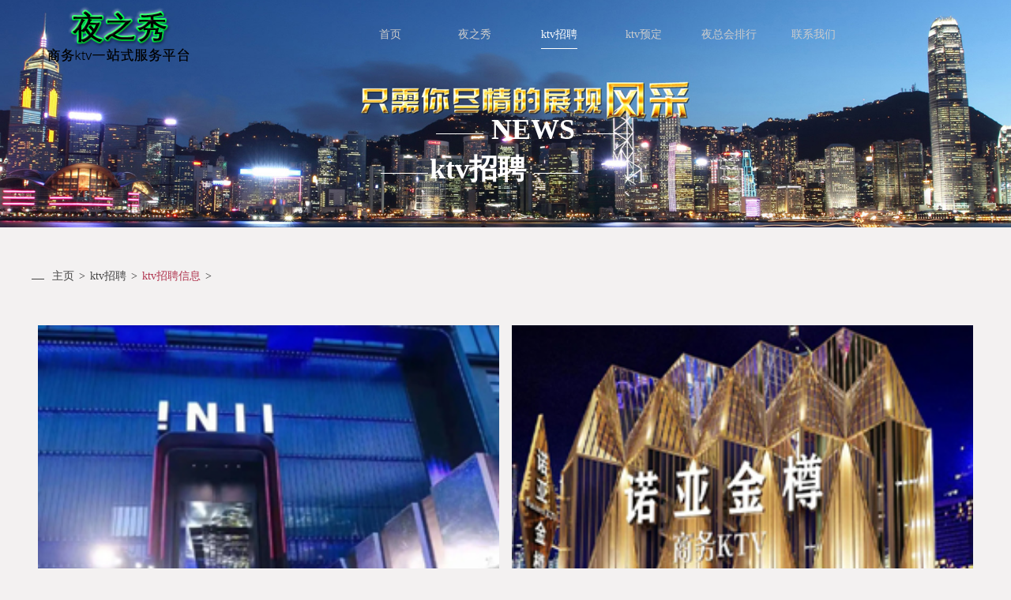

--- FILE ---
content_type: text/html
request_url: https://www.ktv68.com/qg/list_20_47.html
body_size: 3944
content:
<!DOCTYPE html>
<html lang="en">
<head>
<meta charset="utf-8">
<title>ktv招聘  /  ktv招聘信息_夜场招聘-ktv招聘-夜总会招聘-ktv在线订房网</title>
<meta name="keywords" content="夜场招聘,ktv招聘,夜店招聘,夜总会招聘,酒吧招聘" />
<meta name="description" content="上海夜场招聘，北京夜场招聘，重庆夜场招聘，天津夜场招聘，浙江夜场招聘，江西夜场招聘，江苏夜场招聘，福建夜场招聘，四川夜场招聘，河北夜场招聘，陕西夜场招聘，山西夜场招聘，吉林夜场招聘，安徽夜场招聘，湖南夜场招聘，湖北夜场招聘，广东夜场招聘，海南夜场招聘，贵州夜场招聘，云南夜场招聘" />
<meta http-equiv="X-UA-Compatible" content="IE=edge,Chrome=1" />
<meta name="viewport" content="width=device-width, initial-scale=1.0, maximum-scale=1.0, user-scalable=no">
<link href="/skin/css/bootstrap.min.css" rel="stylesheet">
<link href="/skin/css/swiper-3.3.1.min.css" rel="stylesheet" />
<link href="/skin/css/animate.css" rel="stylesheet">
<link href="/skin/css/style.css" rel="stylesheet">
<!--[if lt IE 9]>
    <script src="/skin/js/html5shiv.min.js"></script>
    <script src="/skin/js/respond.min.js"></script>
    <![endif]-->
<script src="/skin/js/jquery-1.11.3.js" type="text/javascript"></script>
<script src="/skin/js/jquery.superslide.2.1.1.js" type="text/javascript"></script>
<script src="/skin/js/swiper-3.3.1.jquery.min.js" type="text/javascript"></script>
<script src="/skin/js/bootstrap.min.js" type="text/javascript"></script>
<script src="/skin/js/wow.min.js" type="text/javascript"></script>
<script src="/skin/js/funtion.js" type="text/javascript"></script>
<script type="text/javascript" src="/skin/js/share.js"></script>
</head>
<body data-spy="scroll" data-target="#myScrollspy" data-offset="20">
<div id="wrap_index">
<!-- 侧边导航 -->


<div class="left_nav page-prev visible-sm visible-xs">
  <h1 class="class-top">快速导航<span class="class-close">×</span></h1>
  <div class="class-m">
    <ul class="nnav">
      <li><a href="/" class="ce">首页</a></li>
      <li class="menu_head">
        <dl class="ericon">
          
        </dl>
        <a href="/yzx/" class="ce">夜之秀</a>
        <ul class="menu_body">
          
        </ul>
      </li><li class="menu_head">
        <dl class="ericon">
          <span class="icon1">-</span><span class="icon2">+</span>
        </dl>
        <a href="/ktv/" class="ce">ktv招聘</a>
        <ul class="menu_body">
          
          <li><a href="/qg/" class="er">ktv招聘信息</a></li>
          
          <li><a href="/jb/" class="er">夜场招聘模特</a></li>
          
        </ul>
      </li><li class="menu_head">
        <dl class="ericon">
          <span class="icon1">-</span><span class="icon2">+</span>
        </dl>
        <a href="/yd/" class="ce">ktv预定</a>
        <ul class="menu_body">
          
          <li><a href="/zj/" class="er">浙江ktv预定</a></li>
          
          <li><a href="/sh/" class="er">上海ktv预定</a></li>
          
          <li><a href="/bj/" class="er">北京ktv预定</a></li>
          
          <li><a href="/cq/" class="er">重庆ktv预定</a></li>
          
        </ul>
      </li><li class="menu_head">
        <dl class="ericon">
          
        </dl>
        <a href="/ph/" class="ce">夜总会排行</a>
        <ul class="menu_body">
          
        </ul>
      </li><li class="menu_head">
        <dl class="ericon">
          
        </dl>
        <a href="/lx/" class="ce">联系我们</a>
        <ul class="menu_body">
          
        </ul>
      </li>
    </ul>
  </div>
</div>
<div class="opacity2"></div>

<!-- pc首页头部 -->
<div id="header" class="head pa hidden-xs hidden-sm">
  <div class="container">
    <div class="logo col-md-4 col-sm-4 col-xs-4"> <a href="/" rel="nofollow"><img src="/skin/images/logo.png" alt="夜场ktv招聘"></a> </div>
    <div class="nav navbar-nav nav_box col-md-8 col-sm-8 col-xs-8">
      <div class='yiji col-md-2 col-sm-2 col-xs-2'><a href="/"><span>首页</span></a></div>
      
      <div class="yiji col-md-2 col-sm-2 col-xs-2"><a href="/yzx/"><span>夜之秀</span></a></div>
      <div class='yiji col-md-2 col-sm-2 col-xs-2 current'><a href='/ktv/'><span>ktv招聘</span></a></div>
      <div class="yiji col-md-2 col-sm-2 col-xs-2"><a href="/yd/"><span>ktv预定</span></a></div>
      
      <div class="yiji col-md-2 col-sm-2 col-xs-2"><a href="/ph/"><span>夜总会排行</span></a></div>
      
      <div class="yiji col-md-2 col-sm-2 col-xs-2"><a href="/lx/"><span>联系我们</span></a></div>
       </div>
  </div>
</div>
<!-- 手机头部 -->
<div id="molheader" class="visible-sm visible-xs"> <img src="/skin/images/logo.png" alt="夜场招聘" class="logomol">
  <div class="mol_navbutton"><img src="/skin/images/menu.png" alt="ktv招聘"></div>
</div>
 
<!-- pcbanner -->
<div id="banner_ny"><img src="/skin/images/banner.jpg" alt="ktv招聘"/>
  <p class="pos_title"><span><span>NEWS</span></br>
    ktv招聘</p>
</div>
<div id="main_ny">
  <div class="container">
    <div class="address"><a href='http://www.ktv68.com/'>主页</a> > <a href='/ktv/'>ktv招聘</a> > <a href='/qg/'>ktv招聘信息</a> > </div>
    <div class="lists">
      <ul class="newlist">
        <li class="col-md-6 col-sm-6 col-xs-6">
          <div class="nimg"><a href="/qg/65.html"><img src="/uploads/220623/1-2206231P64YG.jpg" alt="夜场ktv招聘"></a></div>
          <div class="newtext">
            <dd><a href="/qg/65.html">温州ktv招聘，超真实商务KTV招聘在线模特现薪诚</a><span>发表于: 2022-06-23</span></dd>
            <dt> 随着国际贸易渠道的下沉，做外贸再也不是寻常人无法企及的营销方式了，也正是在样的条件影响下，营销型网站基本上都被赋予了外贸功能，而外贸营销... </dt>
            <a href="/qg/65.html" class="more">more></a> </div>
        </li><li class="col-md-6 col-sm-6 col-xs-6">
          <div class="nimg"><a href="/qg/63.html"><img src="/uploads/220623/1-2206231P934A5.jpg" alt="夜场ktv招聘"></a></div>
          <div class="newtext">
            <dd><a href="/qg/63.html">杭州市夜场招聘-开始重视赚多夜总会全职轻松</a><span>发表于: 2022-06-23</span></dd>
            <dt> 建设网站就要购买域名，而对很多投资人来说，对于自己将要建设的网站该使用怎样的域名概念很模糊，更何况会有一些利欲熏心的域名供应商会蛊惑投资... </dt>
            <a href="/qg/63.html" class="more">more></a> </div>
        </li><li class="col-md-6 col-sm-6 col-xs-6">
          <div class="nimg"><a href="/qg/84.html"><img src="/uploads/220623/1-220623163403248.jpg" alt="夜场ktv招聘"></a></div>
          <div class="newtext">
            <dd><a href="/qg/84.html">金华夜场招聘女生意好报路费-想方设法引进人才</a><span>发表于: 2022-06-23</span></dd>
            <dt> 金华高端KTV夜场招聘-人性化管理上班轻松，金华口碑好的夜场招聘金华哪家生意好夜场招聘服务员金华夜场招聘服务员 金华夜场招聘服务员-新开，金华夜... </dt>
            <a href="/qg/84.html" class="more">more></a> </div>
        </li><li class="col-md-6 col-sm-6 col-xs-6">
          <div class="nimg"><a href="/qg/83.html"><img src="/uploads/220623/1-220623163403248.jpg" alt="夜场ktv招聘"></a></div>
          <div class="newtext">
            <dd><a href="/qg/83.html">金华夜场招聘女生意好报路费-想方设法引进人才</a><span>发表于: 2022-06-23</span></dd>
            <dt> 金华高端KTV夜场招聘-人性化管理上班轻松，金华口碑好的夜场招聘金华哪家生意好夜场招聘服务员金华夜场招聘服务员 金华夜场招聘服务员-新开，金华夜... </dt>
            <a href="/qg/83.html" class="more">more></a> </div>
        </li><li class="col-md-6 col-sm-6 col-xs-6">
          <div class="nimg"><a href="/qg/82.html"><img src="/uploads/220623/1-220623160Z4V7.jpg" alt="夜场ktv招聘"></a></div>
          <div class="newtext">
            <dd><a href="/qg/82.html">杭州夜场招，聘开始重视赚多夜总会全职轻松</a><span>发表于: 2022-06-23</span></dd>
            <dt> 杭州夜场招聘日结-夜总会直招无订房寻找有梦想的你 微信:jxktv58 ，杭州有名气的夜场招聘杭州纯绿色夜场招聘杭州夜场招聘服务员 1：杭州商务薪资待遇：... </dt>
            <a href="/qg/82.html" class="more">more></a> </div>
        </li><li class="col-md-6 col-sm-6 col-xs-6">
          <div class="nimg"><a href="/qg/77.html"><img src="/uploads/220623/1-220623135313553.jpg" alt="夜场ktv招聘"></a></div>
          <div class="newtext">
            <dd><a href="/qg/77.html">温州ktv招聘</a><span>发表于: 2022-06-23</span></dd>
            <dt> 温州ktv招聘，给你一个最好的生活 勤奋是你生命的密码，能译出你一部壮丽的史诗。含泪播种的人一定能含笑收获。 任何的限制，都是从自己的内心开始... </dt>
            <a href="/qg/77.html" class="more">more></a> </div>
        </li>
      </ul>
      <div class="pagination-wrapper">
        <div class="pagination"> <li><a href='/qg/'>首页</a></li>
<li><a href='list_20_46.html'>上一页</a></li>
<li><a href='list_20_46.html'>46</a></li>
<li class="thisclass"><a href='list_20_47.html'>47</a></li>
<li><a href='list_20_47.html'>末页</a></li>
 </div>
      </div>
    </div>
  </div>
</div>
<div id="footer" class="hidden-xs">
  <div class="container">
    <div class="foot_top">
      <div class="foot_nav col-md-9 col-sm-9 col-xs-9"> <div class="foot_navtitle col-md-3 col-sm-3 col-xs-3">
          <p href="/yzx/">夜之秀</p>
           </div><div class="foot_navtitle col-md-3 col-sm-3 col-xs-3">
          <p href="/ktv/">ktv招聘</p>
           <a href="/qg/">ktv招聘信息</a>  <a href="/jb/">夜场招聘模特</a>  </div><div class="foot_navtitle col-md-3 col-sm-3 col-xs-3">
          <p href="/yd/">ktv预定</p>
           <a href="/zj/">浙江ktv预定</a>  <a href="/sh/">上海ktv预定</a>  <a href="/bj/">北京ktv预定</a>  <a href="/cq/">重庆ktv预定</a>  </div>
        <div class="foot_navtitle col-md-3 col-sm-3 col-xs-3">
          <p href="">电话</p>
          <div class="f_cont"> <span>152-5790-3130</span> 8：30-17：30 (节假日除外) <i>Add.</i> 浙江省杭州市 </div>
        </div>
      </div>
      <div class="foot_ewm col-md-3 col-sm-3 col-xs-3">
        <div class="f_ewm col-md-6 col-sm-6 col-xs-6"><img src="/skin/images/weixin.png" alt="ktv招聘">客服</div>
      </div>
    </div>
  </div>
  <div class="link">
    <div class="container"><span>友情链接：</span> <a href="https://www.ktv68.com/sitemap.xml" target="_blank">XML地图</a> <a href="https://www.ezuhe.com/" target="_blank">天津ktv招聘</a> <a href="https://www.ktv13.com/" target="_blank">ktv招聘模特</a> <a href="https://www.kruded.com/" target="_blank">浙江夜场招聘</a> <a href="https://www.ktv36.com/" target="_blank">金华ktv招聘</a> <a href="https://www.ktv09.com/" target="_blank">高端夜总会招聘</a></div>
  </div>
  <div class="copy tc">Copyright &copy; 夜之秀夜场招聘信息网 版权所有  备案号：豫ICP备cycm58号</br>
  </div>
</div>
<div class="mol_foot visible-xs">夜场招聘-ktv招聘-夜总会招聘-ktv在线订房网
  <div class="back-top">TOP</div>
</div>
<div class="mol_botnav pf col-xs-12 visible-xs"> <a href="javarscript:;" class="navbtn"><i><img src="/skin/images/mnav1.png" alt="夜场招聘"></i>导航</a> <a href="tel:152-5790-3130"><i><img src="/skin/images/mnav2.png" alt="夜场ktv招聘"></i>电话</a> <a href="sms:15257903130"><i><img src="/skin/images/mnav3.png" alt="KTV预定"></i>短信</a> <a href="http://wpa.qq.com/msgrd?v=3&uin=664506738&site=qq&menu=yes"><i><img src="/skin/images/mnav4.png" alt="夜场招聘信息"></i>咨询</a> <a href="http://map.baidu.com/"><i><img src="/skin/images/mnav5.png" alt="酒吧招聘"></i>地图</a> <a href="/" id="share_btn"><i><img src="/skin/images/mnav6.png" alt="夜之秀商务ktv一站式服务平台"></i>主页</a> </div>
</div>
<head><meta name="baidu-site-verification" content="code-eeDTMfMKho" /></head>
<script>
(function(){
    var bp = document.createElement('script');
    var curProtocol = window.location.protocol.split(':')[0];
    if (curProtocol === 'https') {
        bp.src = 'https://zz.bdstatic.com/linksubmit/push.js';        
    }
    else {
        bp.src = 'http://push.zhanzhang.baidu.com/push.js';
    }
    var s = document.getElementsByTagName("script")[0];
    s.parentNode.insertBefore(bp, s);
})();
</script>
<script>
var _hmt = _hmt || [];
(function() {
  var hm = document.createElement("script");
  hm.src = "https://hm.baidu.com/hm.js?fc4d680321fa3ba3dd99f016062adc93";
  var s = document.getElementsByTagName("script")[0]; 
  s.parentNode.insertBefore(hm, s);
})();
</script>
</body>
</html>

--- FILE ---
content_type: text/css
request_url: https://www.ktv68.com/skin/css/style.css
body_size: 7834
content:
/* 格展网络（91084.com）做专业的网站模板、网站建设平台 */
body {
	font-family: "微软雅黑"!important;
	font: 14px Microsoft YaHei!important;
	line-height: 24px;
	background: #f3f1f1;
}
body, div, p, span, ul, li, dl, dd, h1, h2, h3, a, input, img {
	margin: 0;
	padding: 0;
}
li, ol {
	list-style: none;
}
a, input, img, textarea {
	border: none;
	outline: none;
}
i, em {
	font-style: normal;
}
.fl {
	float: left;
}
.fr {
	float: right;
}
.tc {
	text-align: center;
}
.tr {
	text-align: right;
}
.tl {
	text-align: left;
}
.db {
	display: block;
}
.ma {
	margin: 0 auto;
}
.pr {
	position: relative;
}
.pa {
	position: absolute;
}
.pf {
	position: fixed;
}
.transition {
	-webkit-transition: all 0.3s ease-out;
	-moz-transition: all 0.3s ease-out;
	-o-transition: all 0.3s ease-out;
	transition: all 0.3s ease-out;
}
a {
	text-decoration: none;
	color: #333333;
}
a:focus {
	text-decoration: none;
}
a:hover, a:focus {
	text-decoration: none!important;
}
.hide {
	display: none
}
.show {
	display: block
}
.modal a {
	outline: none;
}
label {
	font-weight: normal;
	width: 100%;
}
a:focus, a:hover {
	color: #b0344e;
}
a:focus {
	outline: none;
	outline-offset: 0;
}
.container {
	margin: 0 auto;
	padding: 0!important;
}
/*@media (min-width: 1700px){
    #wrap_index .container,#footer .container{width: 100% !important;} 
    #wrap_index .ny_main .container{width: 80% !important;} 
    #wrap_index .ny_prolist .container{width: 94% !important;} 
    
}*/
#wrap_index {
	overflow: hidden;
	position: relative;
}
/*头部*/
#header {
	width: 100%;
	height: 88px;
	top: 0;
	z-index: 4;
}
#header .logo {
	height: 100%;
}
#header .nav_box {
	height: 100%;
}
#header .nav_box .yiji {
	padding: 0 10px;
	height: 100%;
	text-align: center;
	position: relative;
}
#header .nav_box .yiji a {
	color: #ccc;
	display: block;
	line-height: 88px;
	font-size: 14px;
	height: 88px;
	overflow: hidden;
}
#header .nav_box .yiji:hover a, #header .nav_box .yiji.current a {
	color: #fff;
}
#header .nav_box .yiji:hover a span, #header .nav_box .yiji.current a span {
	border-bottom: 1px solid #fff;
	padding-bottom: 10px;
}
/*手机头部*/
#molheader {
	display: none;
	text-align: center;
	width: 100%;
	height: 90px;
	position: absolute;
	top: 0;
	left: 0;
	z-index: 32;
}
#molheader .mol_navbutton {
	position: absolute;
	top: 20px;
	right: 0;
	width: 74px;
	height: 40px;
}
#molheader .mol_navbutton img {
	width: 32%;
}
/*首页banner*/
#banner {
	width: 100%;
	height: auto;
	overflow: hidden;
	position: relative;
}
#banner .carousel-indicators {
	bottom: 46%;
	left: 92%;
	width: 4%;
	margin-left: 0;
	text-align: right;
}
#banner .carousel-indicators li {
	transition: 400ms;
	border: none;
	margin: 10px 0;
	width: 100%;
	height: 10px;
	background: none;
}
#banner .carousel-indicators li span {
	display: inline-block;
	width: 10px;
	height: 10px;
	border-radius: 50%;
	background: #fff;
}
#banner .carousel-indicators li.active span {
	display: inline-block;
	width: 40px;
	height: 2px;
	margin-bottom: 4px;
	border-radius: 0;
	background: #b0344e;
	transition: 400ms;
}
/*手机banner*/
#molbanner {
	position: relative;
	width: 100%;
	height: 320px;
	overflow: hidden;
	display: none;
}
.swiper-banner {
	position: relative;
	z-index: 1;
	width: 100%;
	height: 100%;
	overflow: hidden;
}
.swiper-banner .banner-img li {
	overflow: hidden;
}
.swiper-banner .banner-img li .pic {
	text-align: center;
	width: 100%;
	height: 100%;
	display: block;
}
.swiper-banner .banner-img li img {
	vertical-align: top;
	height: 320px;
	position: absolute;
	left: 50%;
	transform: translateX(-50%);
}
.swiper-banner .swiper-dote {
	width: 3%;
	text-align: right;
	position: absolute;
	right: 2%;
	bottom: 44%;
	z-index: 33;
}
.swiper-banner .swiper-dote ul li.swiper-pagination-bullet {
	transition: 400ms;
	border: none;
	width: 8px;
	height: 8px;
	position: relative;
	opacity: 1;
	background: #fff;
}
.swiper-banner .swiper-dote ul li.swiper-pagination-bullet-active {
	width: 100%;
	height: 2px;
	background: #b0344e;
	transition: 400ms;
}
#main {
	width: 100%;
	height: auto;
}
/*关于我们*/
#main .aboutbox {
	width: 100%;
	height: auto;
}
.aboutbox .about_text {
	padding: 38px;
	background: #fff;
	position: relative;
	top: -133px;
	z-index: 30;
}
.aboutbox .about_text:before, .ny_pic:before {
	content: "";
	width: 10px;
	height: 40px;
	background: #333333;
	position: absolute;
	top: 0;
	left: 0;
	z-index: 88;
}
.ab_title {
	width: 100%;
	height: 106px;
	padding-top: 24px;
	font-size: 16px;
	color: #333;
	text-align: center;
	line-height: 32px;
}
.ab_title a {
	color: #333;
}
.ab_title span {
	font-size: 36px;
	height: 50px;
	line-height: 50px;
	font-weight: bold;
	position: relative;
	padding: 0 70px;
}
.ab_title span:before {
	content: "";
	width: 60px;
	height: 1px;
	background: #333;
	position: absolute;
	left: 0;
	bottom: 14px;
}
.ab_title span:after {
	content: "";
	width: 60px;
	height: 1px;
	background: #333;
	position: absolute;
	right: 0;
	bottom: 14px;
}
.about_dec {
	width: 100%;
	height: 480px;
	padding: 15px 0;
	line-height: 24px;
	overflow: hidden;
}
.about_text .ewb_box {
	padding: 0;
	border-left: 1px solid #333;
	float: right;
}
.about_text .ewb_box p {
	width: 30%;
	line-height: 24px;
	float: left;
	font-size: 12px;
	padding-left: 10px;
	writing-mode: vertical-lr;/* writing-mode: tb-lr;*/
}
.about_text .ewb_box img {
	width: 60%;
	height: auto;
	float: right;
}
.about_text .more {
	height: 24px;
	line-height: 24px;
	font-size: 16px;
	color: #b0344e;
	position: absolute;
	bottom: 30px;
}
.about_text .more:hover {
	border-bottom: 1px solid #b0344e;
}
.about_imgs {
	width: 54%;
	padding: 27px;
	background: #fff;
	position: relative;
	margin-top: 15px;
}
.about_imgs:before {
	content: "";
	border: 11px solid transparent;
	border-right: 11px solid #fff;
	position: absolute;
	left: -22px;
	top: 48.5%;
}
.about_imgs .aimg {
	padding: 13px;
	overflow: hidden;
}
.about_imgs .aimg a {
	display: block;
	width: 100%;
	overflow: hidden;
}
.about_imgs .aimg a img {
	width: 100%;
	height: auto;
	transition: 1s transform;
}
.about_imgs .aimg a:hover img {
	transform: scale(1.1, 1.1);
	transition: 1s transform;
}
/*花艺欣赏*/
.probox {
	width: 100%;
	height: auto;
	overflow: hidden;
}
.picFocus {
	width: 100%;
	height: auto;
	overflow: hidden;
	position: relative;
	zoom: 1;
	padding: 0;
}
.picFocus .ab_title {
	position: absolute;
	top: 36px;
	left: 36px;
	z-index: 66;
	width: auto;
	min-width: 420px;
}
.picFocus .bd {
	padding: 0;
	height: 700px;
	overflow: hidden;
}
.picFocus .bd ul li {
	width: 100%;
	float: left;
}
.picFocus .bd ul li .pimg, .picFocus .bd ul li .pimg img {
	width: 100%;
}
.picFocus .hd {
	padding: 0;
	overflow: hidden;
	padding-top: 22px;
}
.picFocus .hd ul {
	width: 100%;
	overflow: hidden;
	zoom: 1;
}
.picFocus .hd ul li, .picFocus .hd ul .modil {
	padding: 0 2px;
	position: relative;
}
.picFocus .hd ul li:hover:before, .picFocus .hd ul li.on:before {
	content: "";
	width: 100%;
	height: 5px;
	background: #b0344e;
	position: absolute;
	left: 0;
	bottom: 0;
}
.picFocus .hd ul li .hd_div {
	overflow: hidden;
	cursor: pointer;
}
.picFocus .hd ul li .hd_div img {
	width: 100%;
}
.picFocus .hd ul .title_p {
	padding: 0;
	height: 229px;
	background: #b0344e url(../images/flower.png) right bottom no-repeat;
}
.seemore {
	width: 260px;
	height: 42px;
	border-radius: 4px;
	background: #333;
	color: #fff;
	margin: 70px auto;
	text-align: center;
	line-height: 42px;
	transition: 400ms;
}
.seemore a {
	color: #fff;
	display: block;
	width: 100%;
}
.seemore:hover {
	background: #b0344e;
	transition: 400ms;
}
/*师资力量*/
.teachbox .teachlist {
	width: 100%;
	height: auto;
	overflow: hidden;
	top: 0;
	left: 0;
}
.teachbox .teachlist .ab_title {
	padding: 72px 0 40px 0;
	height: auto;
}
.teachlist .ab_title a {
	color: #fff;
}
.teachlist .ab_title span:before, .teachlist .ab_title span:after {
	background: #fff;
}
.carousel-inner .item .teach_li {
	padding: 80px 40px 40px 40px;
}
.teach_li .timg, .teach_li .timg img {
	width: 100%;
	transition: 1s transform;
	overflow: hidden;
}
.teach_li .timg img:hover {
	transform: scale(1.1, 1.1);
	transition: 1s transform;
}
.teach_li .tea_text {
	background: #fff;
	padding: 5% 8%;
}
.teach_li .tea_text p {
	font-size: 36px;
	line-height: 1.5;
	text-transform: uppercase;
	color: #333;
}
.teach_li .tea_text p span {
	display: block;
	font-size: 16px;
}
.teach_li .tea_text .tdec {
	width: 100%;
	height: 250px;
	padding-top: 30px;
	line-height: 1.5;
	overflow: hidden;
}
.teach_li .tea_text .more {
	font-size: 16px;
	color: #b0344e;
}
.teach_li .tea_text .more:hover, .newbox .newlist .news .newtext .more:hover {
	border-bottom: 1px solid #b0344e;
}
.carousel-inner .item .teach_li:nth-child(2) {
	padding: 20px 40px;
}
.teachlist .carousel-indicators {
	bottom: 0;
	width: 100%;
	margin-left: -50%;
	text-align: center;
}
.teachlist .carousel-indicators li {
	border: none;
	margin: 0 6px;
	width: 60px;
	height: 2px;
	background: #fff;
	display: inline-block;
}
.teachlist .carousel-indicators li.active {
	background: #bb0408;
}
/*花艺资讯*/
.newbox, .newbox .newlist {
	height: auto;
	overflow: hidden;
}
.newbox .ab_title {
	padding-top: 70px;
	height: 152px;
}
.newbox .newlist {
	padding-top: 56px;
}
.newbox .newlist .news {
	padding: 0 22px;
}
.newbox .newlist .news .newimg img {
	width: 100%;
}
.newbox .newlist .news .newtext {
	width: 90%;
	margin: 0 auto;
	background: #fff;
	position: relative;
	z-index: 4;
	top: -40px;
	padding: 30px;
}
.newbox .newlist .news .newtext .n_title {
	font-size: 16px;
	font-weight: bold;
	height: 84px;
	line-height: 28px;
	overflow: hidden;
}
.newbox .newlist .news .newtext .n_title span {
	display: block;
	font-size: 12px;
	color: #999;
	font-weight: normal;
}
.newbox .newlist .news .newtext .newdec {
	line-height: 1.5;
	height: 120px;
	overflow: hidden;
	margin: 30px 0;
}
.newbox .newlist .news .newtext .more {
	font-size: 16px;
	color: #b0344e;
}
.newbox .seemore {
	margin: 50px auto;
}
/*页脚*/
#footer {
	background: #313131;
	color: #fff;
	padding-top: 60px;
}
.foot_top {
	padding: 0;
	height: auto;
	overflow: hidden;
	margin-bottom: 14px;
}
.foot_top .foot_nav {
	padding: 0;
}
.foot_top .foot_nav .foot_navtitle {
	padding-left: 0;
	padding-right: 30px;
}
.foot_top .foot_nav .foot_navtitle p {
	font-size: 14px;
	font-weight: bolder;
	height: 30px;
	line-height: 30px;
	margin-bottom: 16px;
}
.foot_top .foot_nav .foot_navtitle a {
	display: block;
	font-size: 12px;
	color: #999;
	height: 24px;
	line-height: 24px;
}
.foot_top .foot_nav .foot_navtitle a:hover, #footer a:hover {
	color: #b0344e;
}
.foot_top .foot_nav .foot_navtitle .f_cont {
	font-size: 12px;
	color: #999;
	line-height: 24px;
}
.foot_top .foot_nav .foot_navtitle .f_cont span {
	font-size: 24px;
	font-weight: bolder;
	color: #f3f1f1;
}
.foot_top .foot_nav .foot_navtitle .f_cont i {
	color: #f3f1f1;
	display: block;
	padding-top: 14px;
}
.foot_ewm {
	padding: 0;
}
.foot_ewm .f_ewm {
	padding-left: 30px;
	padding-right: 0;
	padding-top: 40px;
	font-size: 12px;
	line-height: 30px;
	color: #ccc;
	text-align: center;
}
.foot_ewm .f_ewm img {
	width: 92%;
	padding: 4%;
	background: #fff;
}
#footer .link {
	width: 100%;
	height: 42px;
	line-height: 42px;
	border-top: 1px solid #434343;
	border-bottom: 1px solid #434343;
	font-size: 12px;
	color: #999;
}
#footer .link span {
	font-size: 14px;
	font-weight: bolder;
	color: #f3f1f1;
}
#footer .link a {
	margin: 0 6px;
}
#footer .copy {
	font-size: 12px;
	color: #999;
	line-height: 24px;
	padding: 20px 0;
}
#footer a {
	color: #999;
}
/*首页手机增加模块*/
.mol_probox {
	position: relative;
	width: 100%;
	height: 320px;
	overflow: hidden;
	display: none;
}
.swiper-pro {
	position: relative;
	z-index: 1;
	width: 100%;
	height: 100%;
	overflow: hidden;
}
.swiper-pro .pro-img li {
	overflow: hidden;
}
.swiper-pro .pro-img li .pic {
	text-align: center;
	width: 100%;
	height: 100%;
	display: block;
}
.swiper-pro .pro-img li img {
	vertical-align: top;
	height: 320px;
	position: absolute;
	left: 50%;
	transform: translateX(-50%);
}
.swiper-pro .swiper-dotepro {
	width: 3%;
	text-align: right;
	position: absolute;
	right: 2%;
	bottom: 44%;
	z-index: 33;
}
.swiper-pro .swiper-dotepro ul li.swiper-pagination-bullet {
	transition: 400ms;
	border: none;
	width: 8px;
	height: 8px;
	position: relative;
	opacity: 1;
	background: #e4e4ea;
	border: 1px solid #c2c2c2;
	display: block;
	margin: 6px 0;
}
.swiper-pro .swiper-dotepro ul li.swiper-pagination-bullet-active {
	background: #b0344e;
	border: 1px solid #952940;
	transition: 400ms;
}
.mol_teachbox {
	position: relative;
	width: 100%;
	height: auto;
	overflow: hidden;
	display: none;
}
.swiper-teach {
	position: relative;
	z-index: 1;
	width: 100%;
	height: 100%;
	overflow: hidden;
	padding-bottom: 20px;
}
.swiper-teach .teach-img li {
	overflow: hidden;
	background: #fff;
}
.swiper-teach .teach-img li .timg img {
	width: 100%;
}
.swiper-teach .teach-img li .tea_text {
	padding: 5% 9%;
}
.swiper-teach .teach-img li .tea_text p {
	font-size: 22px;
	line-height: 1.5;
	text-transform: uppercase;
	color: #333;
	font-weight: bold;
}
.swiper-teach .teach-img li .tea_text p span {
	display: block;
	font-size: 14px;
	font-weight: normal;
}
.swiper-teach .teach-img li .tea_text .tdec {
	width: 100%;
	height: 200px;
	padding-top: 16px;
	line-height: 1.5;
	color: #333;
	overflow: hidden;
}
.swiper-teach .teach-img li .tea_text .more {
	font-size: 16px;
	color: #b0344e;
	padding: 15px 0;
}
.swiper-teach .swiper-dotetea {
	width: 100%;
	text-align: center;
	position: absolute;
	left: 0;
	bottom: 0;
	z-index: 33;
}
.swiper-teach .swiper-dotetea .swiper-pagination-bullet {
	transition: 400ms;
	border: none;
	width: 10%;
	height: 2px;
	position: relative;
	opacity: 1;
	background: #fff;
	border-radius: 0;
}
.swiper-teach .swiper-dotetea .swiper-pagination-bullet-active {
	background: #bb0408;
	transition: 400ms;
}
/*手机底部*/
.mol_foot {
	padding: 8px 14px;
	background: #fff;
	font-size: 16px;
	color: #666;
	line-height: 1.5;
	position: relative;
	margin-bottom: 70px;
}
.mol_foot .back-top {
	width: 65px;
	height: 30px;
	line-height: 30px;
	text-align: center;
	position: absolute;
	top: 0;
	right: 10px;
	color: #b0344e;
	font-weight: bold;
	background: url(../images/top.png) right center no-repeat;
	animation: bounce-down 1.5s linear infinite;
}
@-webkit-keyframes bounce-down {
25% {
-webkit-transform: translateY(-2px);
}
50%, 100% {
-webkit-transform: translateY(0);
}
75% {
-webkit-transform: translateY(2px);
}
}
 @keyframes bounce-down {
25% {
transform: translateY(-2px);
}
50%, 100% {
transform: translateY(0);
}
75% {
transform: translateY(2px);
}
}
.mol_botnav {
	bottom: 0;
	left: 0;
	width: 100%;
	height: 70px;
	text-align: center;
	background: #282828;
	padding: 0;
	z-index: 99;
	padding-top: 8px;
}
.mol_botnav a {
	width: 16.6666%;
	height: 60px;
	color: #fff;
	float: left;
}
.mol_botnav a i {
	display: block;
	width: 24px;
	height: 24px;
	margin: 4px auto;
}
.mol_botnav a i img {
	width: 100%;
}
/*关于我们*/
#header_ny {
	width: 100%;
	height: 116px;
	position: relative;
}
#header_ny:before {
	content: "";
	width: 100%;
	height: 2px;
	background: #e7e7e7;
	position: absolute;
	top: 77px;
	left: 0;
}
#header_ny .nav {
	height: 77px;
	padding: 0;
	padding-top: 17px;
}
.head_ny .yiji {
	position: relative;
}
.head_ny .yiji .one {
	color: #666;
	display: block;
	height: 60px;
	line-height: 60px;
	text-align: center;
	overflow: hidden;
}
.head_ny .yiji:hover .one, .head_ny .yiji.in .one {
	font-weight: bold;
	color: #333;
}
.head_ny .yiji .libox {
	display: none;
	text-align: center;
	width: 540px;
	height: 40px;
	position: absolute;
	left: 50%;
	transform: translateX(-50%);
	top: 60px;
	z-index: 6;
}
.head_ny .yiji .libox a {
	display: inline-block;
	width: auto;
	color: #666;
	font-size: 12px;
	line-height: 39px;
	height: 39px;
	margin: 0 5px;
}
.head_ny .yiji .libox a:hover {
	color: #b0344e;
	border-bottom: 1px solid #b0344e;
}
.head_ny .yiji.in .libox {
	display: block;
}
#banner_ny {
	position: relative;
}
#banner_ny img {
	width: 100%;
	height: inherit;
}
#banner_ny .pos_title {
	width: 100%;
	height: 106px;
	padding-top: 24px;
	font-size: 16px;
	color: #fff;
	text-align: center;
	line-height: 32px;
	position: absolute;
	top: 40%;
}
#banner_ny .pos_title span {
	font-size: 36px;
	height: 50px;
	line-height: 50px;
	font-weight: bold;
	position: relative;
	padding: 0 70px;
}
#banner_ny .pos_title span:before {
	content: "";
	width: 60px;
	height: 1px;
	background: #fff;
	position: absolute;
	left: 0;
	bottom: 14px;
}
#banner_ny .pos_title span:after {
	content: "";
	width: 60px;
	height: 1px;
	background: #fff;
	position: absolute;
	right: 0;
	bottom: 14px;
}
#main_ny {
	width: 100%;
	height: auto;
	padding-bottom: 40px;
}
.address {
	position: relative;
	height: 124px;
	padding: 50px 0 50px 24px;
	line-height: 24px;
}
.address:before {
	content: "";
	width: 16px;
	height: 1px;
	background: #434343;
	position: absolute;
	bottom: 58px;
	left: 0;
}
.address a {
	color: #434343;
	margin: 0 2px;
}
.address a:hover, .address a:last-child {
	color: #b0344e;
}
/*new*/
.lists, .lists ul {
	width: 100%;
	height: auto;
	overflow: hidden;
}
.lists ul.newlist li {
	padding: 0 8px 64px 8px;
}
.lists ul.newlist li .nimg {
	width: 100%;
	height: auto;
	overflow: hidden;
}
.lists ul.newlist li .nimg img {
	width: 100%;
}
.lists ul.newlist li .newtext {
	padding: 3%;
	background: #fff;
}
.lists ul.newlist li .newtext dd {
	border-bottom: 1px dashed #bfbfbf;
	padding-bottom: 4px;
}
.lists ul.newlist li .newtext dd a {
	display: block;
	width: 100%;
	height: 30px;
	line-height: 30px;
	font-size: 16px;
	font-weight: bold;
	overflow: hidden;
}
.lists ul.newlist li .newtext dd span {
	font-size: 12px;
	color: #999;
	padding: 4px 0;
	display: block;
}
.lists ul.newlist li .newtext dt {
	width: 100%;
	height: 48px;
	line-height: 24px;
	font-weight: normal;
	margin: 16px 0;
	overflow: hidden;
}
.lists ul.newlist li .newtext .more {
	font-size: 16px;
	color: #b0344e;
}
.page {
	width: 100%;
	height: 40px;
}
.page a {
	display: inline-block;
	width: 138px;
	height: 38px;
	line-height: 38px;
	border: 1px solid #bfbfbf;
	color: #333;
	margin: 0 8px;
}
.page a.prev {
	padding-left: 10px;
	background: url(../images/prev.png) 34px 15px no-repeat;
}
.page a.next {
	padding-right: 10px;
	background: url(../images/next.png) 94px 15px no-repeat;
}
.page a:hover {
	background-color: #fff;
}
/*newdet*/
#main_ny .art_title {
	width: 100%;
	height: auto;
	overflow: hidden;
	border-bottom: 1px dashed #bfbfbf;
	font-size: 24px;
	line-height: 1.5;
	padding-bottom: 10px;
}
#main_ny .art_title span {
	display: block;
	font-size: 12px;
	color: #999;
}
.chose_art {
	width: 100%;
	height: 48px;
	line-height: 24px;
	padding-top: 24px;
	border-top: 1px dashed #bfbfbf;
}
.chose_art a {
	display: block;
	height: 24px;
	overflow: hidden;
}
.chose_art a.prev {
	padding-left: 20px;
	background: url(../images/p.png)left center no-repeat;
}
.chose_art a.next {
	padding-right: 20px;
	background: url(../images/n.png)right center no-repeat;
	text-align: right;
}
/*pro*/
#posnav_ny .carousel-inner {
	overflow: unset;
}
#posnav_ny .carousel {
	z-index: 9;
}
#posnav_ny .item {
	padding: 0 52px;/*overflow: hidden;*/
}
#posnav_ny .item .city {
	padding: 0 5px;
	position: relative;
}
#posnav_ny .item .city .ernav {
	display: none;
	width: 100%;
	height: auto;
	overflow: hidden;
	position: absolute;
	padding: 0 6px;
	left: 0;
	z-index: 8;
}
#posnav_ny .item .city .ernav a {
	width: 100%;
	border: none;
	background: #f3f1f1;
}
#posnav_ny .item .city .ernav a:hover {
	border: none;
	background: #b0344e;
	color: #fff;
}
#posnav_ny .item .city a {
	display: block;
	width: 99%;
	height: 38px;
	line-height: 38px;
	border: 1px solid #d2d2d2;
	text-align: center;
	color: #333;
}
#posnav_ny .item .city a:hover, #posnav_ny .item .city.on a {
	border: 1px solid #901e36;
	color: #fff;
	background: #b0344e;
}
#posnav_ny .s-prev, #posnav_ny .s-next {
	width: 38px;
	height: 38px;
	display: block;
	border: 1px solid #d2d2d2;
	top: 0;
	font-size: 30px;
	font-family: "幼圆";
	background: none;
	color: #333;
}
#posnav_ny .s-prev {
	left: 0;
}
#posnav_ny .s-next {
	right: 0;
}
.lists ul.prolist li {
	width: 100%;
	height: auto;
	overflow: hidden;
	margin: 50px 0;
	background: #fff;
	position: relative;
}
.lists ul.prolist li .pimg {
	padding: 0;
	overflow: hidden;
	text-align: center;
}
.lists ul.prolist li .pimg img {
	width: 100%;
}
.lists ul.prolist li .protext {
	padding: 20px 30px;
}
.lists ul.prolist li .protext dd a {
	display: block;
	font-size: 36px;
	width: 100%;
	height: 45px;
	line-height: 40px;
	overflow: hidden;
	margin: 10px 0;
}
.lists ul.prolist li .protext dd span {
	font-size: 16px;
}
.lists ul.prolist li .protext dt {
	line-height: 1.5;
	width: 100%;
	height: 84px;
	font-size: 14px;
	font-weight: normal;
	margin: 40px 0;
	overflow: hidden;
}
.lists ul.prolist li .more {
	font-size: 16px;
	color: #b0344e;
	position: absolute;
	right: 30px;
	bottom: 20px;
}
.lists ul.prolist li.li2 .pimg {
	float: right;
}
.lists ul.prolist li.li2 .more {
	right: 52%;
}
.mol_citybox {
	padding: 0 36px;
	width: 100%;
	height: 38px;
	margin: 0 auto;
	position: relative;
}
.mol_citybox .swiper-city ul li {
	height: 36px;
	line-height: 36px;
	border: 1px solid #d2d2d2;
	text-align: center;
	color: #333;
	position: relative;
}
.mol_citybox .swiper-city ul li a {
	display: block;
	width: 100%;
	height: 100%;
}
.mol_citybox .s-prev, .mol_citybox .s-next {
	background: #f3f1f1;
	width: 36px;
	height: 36px;
	line-height: 36px;
	border: 1px solid #d2d2d2;
	font-size: 26px;
	font-family: "幼圆";
	text-align: center;
	position: absolute;
	top: 22px;
	background-image: none;
}
.mol_citybox .s-prev {
	left: 0;
}
.mol_citybox .s-next {
	right: 0;
}
.mol_citybox .swiper-container {
	overflow: unset;
}
.mol_citybox .swiper-city ul li .mol_ernav {
	display: none;
	background: #f3f1f1;
	width: 100%;
	height: auto;
	overflow: hidden;
	position: absolute;
	top: 35px;
	left: 0;
}
.mol_citybox .swiper-city ul li .mol_ernav a {
	display: block;
	width: 100%;
	height: 36px;
	line-height: 36px;
}
.mol_citybox .swiper-city ul li .mol_ernav a:hover {
	background: #b0344e;
	color: #fff;
}
/*prolist2*/
.prolist2 {
	width: 100%;
	height: auto;
	overflow: hidden;
	padding-top: 30px;
}
.prolist2 li {
	overflow: hidden;
	padding: 20px 10px;
}
.prolist2 li .pimg img {
	width: 100%;
}
.prolist2 li p {
	width: 100%;
	line-height: 1.5;
	padding-top: 8px;
	font-size: 16px;
	border-bottom: 1px solid #f3f1f1;
	padding-bottom: 6px;
}
.prolist2 li:hover p {
	border-bottom: 1px solid #b0344e;
	color: #b0344e;
}
/*prodec*/
.prodecbox {
	width: 54%;
	height: auto;
	margin: 40px auto;
	position: relative;
}
.prodecbox .swiper-pdec ul li img {
	width: 100%;
	border: 3px solid #fff;
}
.prodecbox .s-prev, .prodecbox .s-next {
	width: 60px;
	height: 36px;
	line-height: 36px;
	font-size: 25px;
	color: #999;
	text-align: center;
	position: absolute;
	top: 50%;
	background-image: none;
}
.prodecbox .s-prev {
	left: -40px;
}
.prodecbox .s-next {
	right: -40px;
}
.teach_name {
	font-size: 24px;
	font-weight: bold;
	margin-top: 20px;
}
.reads {
	width: 100%;
	padding: 20px 0;
}
.reads span {
	display: block;
	height: 30px;
	line-height: 30px;
	color: #b0344e;
}
.reads a {
	display: block;
	width: 100%;
	height: 24px;
	line-height: 1.6;
	overflow: hidden;
	margin: 4px 0;
}
/*panle导航开始*/
.left_nav {
	width: 280px;
	height: 100%;
	z-index: 7;
	background: #313131;
	position: fixed;
	top: 0px;
	left: 0px;
	color: #f0f0f0;
	z-index: 44;
}
.left_nav .class-top {
	height: 70px;
	overflow: hidden;
	margin: 0;
	font-size: 24px;
	line-height: 70px;
	padding-left: 26px;
}
.left_nav .class-close {
	width: 34px;
	height: 34px;
	line-height: 34px;
	margin: 16px 10px 0 0;
	float: right;
	display: block;
	text-align: center;
	font-size: 24px;
	color: #a1a1a1;
	border: 1px solid #3f3f3f;
	border-radius: 50%;
}
.class-m {
	height: 88%;
	overflow-y: auto;
}
.opacity2 {
	width: 100%;
	height: 100%;
	position: fixed;
	top: 0px;
	left: 0px;
	background: rgba(0,0,0,0.5);
	z-index: 40;
	display: none;
}
.overflow {
	height: 100%;
	overflow: hidden;
}
.class-m .nnav {
	width: 280px;
	height: auto;
	overflow: hidden;
	padding: 10px 0;
}
.class-m .nnav li {
	width: 100%;
	height: auto;
	overflow: hidden;
	border-bottom: 1px solid #373737;
}
.class-m .nnav li a.ce {
	padding-left: 26px;
	color: #ccc;
	font-size: 16px;
	display: block;
	height: 60px;
	line-height: 60px;
}
.menu_head .ericon {
	color: #ccc;
	width: 40px;
	height: 60px;
	line-height: 60px;
	text-align: center;
	float: right;
	display: inline;
	font-size: 20px;
	position: relative;
	z-index: 3;/*background: #d55342;border-radius: 50%;*/
}
.menu_head .ericon .icon1 {
	display: none;
}
.menu_head .ericon.xz .icon1 {
	display: block;
}
.menu_head .ericon.xz .icon2 {
	display: none;
}
.class-m .nnav li .menu_body {
	display: none;
}
.class-m .nnav li .menu_body li {
	border-bottom: none;
}
.menu_body li a.er {
	padding-left: 40px;
	font-size: 14px;
	display: block;
	height: 40px;
	line-height: 40px;
	color: #999;
}
.menu_body .thricon {
	color: #999;
	width: 40px;
	height: 40px;
	line-height: 40px;
	text-align: center;
	float: right;
	display: inline;
	font-size: 20px;
	position: relative;
	z-index: 3;
}
.menu_body .thricon .icont1 {
	display: none;
}
.menu_body .thricon.tz .icont1 {
	display: block;
}
.menu_body .thricon.tz .icont2 {
	display: none;
}
.class-m .nnav li .thr_body {
	display: none;
}
.class-m .nnav li .thr_body li {
	border-bottom: none;
	padding: 0;
}
.thr_body li a.thr {
	position: relative;
	padding-left: 60px;
	font-size: 14px;
	display: block;
	height: 40px;
	line-height: 40px;
	color: #666;
}
/*panle导航结束*/
.page-prev {
	transform: translate3d(-280px, 0, 0);
	-ms-transform: translate3d(-280px, 0, 0);
	-webkit-transform: translate3d(-280px, 0, 0);
	-o-transform: translate3d(-280px, 0, 0);
	-moz-transform: translate3d(-280px, 0, 0);
}
.page-next {
	transform: translate3d(280px, 0, 0);
	-ms-transform: translate3d(280px, 0, 0);
	-webkit-transform: translate3d(280px, 0, 0);
	-o-transform: translate3d(280px, 0, 0);
	-moz-transform: translate3d(280px, 0, 0);
}
.page-active {
	transform: translate3d(0, 0, 0);
	-ms-transform: translate3d(0, 0, 0);
	-webkit-transform: translate3d(0, 0, 0);
	-o-transform: translate3d(0, 0, 0);
	-moz-transform: translate3d(0, 0, 0);
}
.page-in {
	-webkit-transition: all 300ms cubic-bezier(0.42, 0, 0.58, 1);
	-ms-transition: all 300ms cubic-bezier(0.42, 0, 0.58, 1);
	transition: all 300ms cubic-bezier(0.42, 0, 0.58, 1);
}
.page-out {
	-webkit-transition: all 300ms cubic-bezier(0.42, 0, 0.58, 1) 0.1s;
	-ms-transition: all 300ms cubic-bezier(0.42, 0, 0.58, 1) 0.1s;
	transition: all 300ms cubic-bezier(0.42, 0, 0.58, 1) 0.1s;
}
/*分享开始*/
.newsclass {
	width: 100%;
	height: 145px;
	padding-top: 15px;
	position: fixed;
	bottom: -145px;
	left: 0px;
	z-index: 9999;
	background: #f5f5f5;
	-webkit-transition: all 0.3s ease-in;
	-moz-transition: all 0.3s ease-in;
	-o-transition: all 0.3s ease-in;
	transition: all 0.3s ease-in;
}
.show {
	transform: translate(0px, -145px);
	-ms-transform: translate(0px, -145px);
	-webkit-transform: translate(0px, -145px);
	-o-transform: translate(0px, -145px);
	-moz-transform: translate(0px, -145px);
}
.share-cance {
	height: 35px;
	line-height: 35px;
	overflow: hidden;
	background: rgba(0,0,0,0.05);
	text-align: center;
	margin-top: 10px;
}
.share-con {
	width: 100%;
	height: 85px;
	overflow: hidden;
}
.share-con a {
	height: 85px;
	width: 80px;
	display: block;
	float: left;
	overflow: hidden;
	text-align: center;
}
.share-con a .title {
	height: 25px;
	overflow: hidden;
	color: #333
}
 @media (min-width: 1200px) and (max-width: 1699px) {
.aboutbox .about_text {
	top: -64px;
}
}
@media (min-width: 1200px) and (max-width: 1210px) {
#footer .container {
	width: 1150px;
}
}
@media (min-width: 992px) and (max-width: 1199px) {
.aboutbox .about_text {
	top: -30px;
}
.about_dec {
	height: 308px;
}
.about_imgs {
	padding: 12px;
}
.picFocus .hd ul .title_p {
	height: 184px;
}
.carousel-inner .item .teach_li {
	padding: 70px 20px 30px 20px
}
.carousel-inner .item .teach_li:nth-child(2) {
	padding: 10px 20px;
}
.teach_li .tea_text .tdec {
	height: 264px;
}
.foot_top .foot_nav .foot_navtitle .f_cont span {
	font-size: 18px;
}
.foot_ewm .f_ewm {
	padding-left: 20px;
}
.address {
	height: 84px;
	padding: 30px 0 30px 24px;
}
.address:before {
	bottom: 36px;
}
.picFocus .bd {
	height: 566px;
}
}
 @media (max-width: 991px) {
/*#header,#banner,.about_imgs,.about_text .more,.picFocus .bd,.picFocus .hd,#myCarousel2,.newbox .newlist .news:nth-child(3),#footer{display: none;}
   #molbanner,#molheader,.mol_probox,.mol_teachbox,.mol_foot,.mol_botnav{display: block!important;}*/
#main .aboutbox {
	width: 94%;
	margin: 0 auto;
}
.aboutbox .about_text {
	top: -20px;
	padding: 18px;
}
.ab_title {
	padding-top: 0px;
	height: 72px;
	line-height: 1.5;
}
.ab_title span {
	font-size: 24px;
	padding: 0 46px;
	line-height: 1.5;
}
.ab_title span:before, .ab_title span:after {
	width: 40px;
	bottom: 7px;
}
.about_dec {
	height: 230px;
}
.about_text .ewb_box {
	width: 100%;
	padding: 0 38%;
	border-left: none;
	margin-top: 10px;
	float: none;
}
.about_text .ewb_box p {
	float: none;
	width: 100%;
	height: auto;
	overflow: hidden;
	border-bottom: 1px solid #333;
	writing-mode: horizontal-tb;
	line-height: 1.5;
	padding: 8px 0;
	font-size: 14px;
}
.about_text .ewb_box img {
	width: 100%;
}
.picFocus .ab_title {
	left: 0;
	top: 15px;
	min-width: 100%;
}
.seemore {
	margin: 18px auto;
	width: 94%;
}
.aboutbox .seemore {
	margin: 0;
	margin-bottom: 24px;
	margin-left: 3%;
}
.newbox .newlist {
	padding-top: 28px;
}
.newbox .newlist .news:nth-child(1) {
	padding: 0;
	padding-right: 8px;
}
.newbox .newlist .news:nth-child(2) {
	padding: 0;
	padding-left: 8px;
}
.newbox .newlist .news .newtext {
	padding: 10px;
}
.newbox .newlist .news .newtext .newdec {
	height: 108px;
	margin: 14px 0;
}
.newbox .seemore {
	margin: 0;
	margin-bottom: 16px;
	margin-left: 3%;
	margin-top: -20px;
}
#banner_ny {
	height: 300px;
}
#banner_ny img {
	height: 300px;
	width: auto;
	position: absolute;
	left: 50%;
	transform: translateX(-50%);
}
.lists ul.prolist li .protext dd span {
	font-size: 14px;
}
}
@media (min-width: 768px) and (max-width: 991px) {
.aboutbox .about_text {
	width: 94%;
}
.about_text .ewb_box {
	margin-top: 20px;
}
.about_text .ewb_box p {
	font-size: 16px;
}
.seemore {
	margin: 24px auto;
}
.teachbox {
	height: 710px;
}
.teachbox .teachlist .ab_title {
	padding: 10px 0 16px 0;
}
.teach_bg {
	position: relative;
	width: 100%;
	height: 600px;
	overflow: hidden;
}
.teach_bg img {
	vertical-align: top;
	height: 600px;
	position: absolute;
	left: 50%;
	transform: translateX(-50%);
}
.newbox .newlist .news {
	width: 50%;
}
.lists ul.prolist li .protext dd a {
	margin: 0;
	font-size: 28px;
}
.lists ul.prolist li .protext dt {
	margin: 32px 0;
}
#footer {
	padding-top: 46px;
}
.foot_top .foot_nav .foot_navtitle {
	padding-right: 4px;
}
.foot_top .foot_nav .foot_navtitle .f_cont span {
	font-size: 18px;
}
.foot_ewm .f_ewm {
	padding-left: 4px;
}
}
@media (max-width: 767px) {
/*#molheader img{width: 100px;}*/
.teachbox {
	height: 560px;
}
.teachbox .teachlist .ab_title {
	padding: 40px 0 26px 0;
}
.teach_bg {
	position: relative;
	width: 100%;
	height: 480px;
	overflow: hidden;
}
.teach_bg img {
	vertical-align: top;
	height: 480px;
	position: absolute;
	left: 50%;
	transform: translateX(-50%);
}
#banner_ny .pos_title {
	font-size: 14px;
	top: 40%;
	line-height: 14px;
}
#banner_ny .pos_title span {
	font-size: 24px;
	height: 36px;
	line-height: 36px;
}
#main_ny {
	padding: 3%;
}
.address {
	padding: 10px 0 30px 24px;
	height: 64px;
}
.address:before {
	bottom: 37px;
}
.lists ul.newlist li {
	padding: 0 8px 34px 8px;
}
.lists ul.newlist li .newtext dd a {
	font-size: 14px;
}
#main_ny .art_title {
	font-size: 16px;
}
.lists ul.prolist li {
	margin: 30px 0;
}
.lists ul.prolist li .pimg img {
	width: auto;
	height: 160px;
}
.lists ul.prolist li .protext {
	padding: 10px 20px;
}
.lists ul.prolist li .protext dd a {
	margin: 0;
	font-size: 24px;
	height: 30px;
	line-height: 30px;
}
.lists ul.prolist li .protext dt {
	margin: 9px 0;
	height: 42px;
}
.lists ul.prolist li .more {
	bottom: 10px;
	right: 10px;
}
.prodecbox {
	width: 78%;
	margin: 28px auto;
}
.teach_name {
	font-size: 16px;
}
}
@media (max-width: 600px) {
#molbanner, #molbanner img {
	height: 210px;
}
}
 @media (max-width: 414px) {
#molbanner, #molbanner img {
	height: 160px;
}
}
 @media (max-width: 320px) {
.ab_title span {
	font-size: 20px;
}
.about_text .ewb_box {
	padding: 0 33%;
}
.swiper-teach .teach-img li .tea_text p {
	font-size: 16px;
}
.swiper-teach .teach-img li .tea_text .tdec {
	font-size: 12px;
}
.teachbox {
	height: 450px;
}
.teach_bg, .teach_bg img {
	height: 384px;
}
.swiper-teach .teach-img li .tea_text .tdec {
	height: 146px;
}
.newbox .newlist .news .newtext .n_title {
	font-size: 14px;
	line-height: 22px;
	height: 76px;
}
.newbox .newlist .news .newtext .newdec {
	height: 68px;
	margin: 10px 0;
}
.left_nav .class-top {
	font-size: 20px;
}
.class-m .nnav li a.ce {
	font-size: 14px;
}
.page a {
	width: 118px;
	height: 34px;
	line-height: 34px;
}
.page a.prev {
	background: url(../images/prev.png) 28px 11px no-repeat;
}
.page a.next {
	background: url(../images/next.png) 86px 11px no-repeat;
}
.prodecbox {
	width: 80%;
	margin: 20px auto;
}
.teach_name {
	font-size: 14px;
}
}
/*pages*/ .pagination-wrapper {
	clear: both;
	padding: 1em 0 2em 0;
	text-align: center;
}
.pagination {
	display: inline-block;
*display: inline;
*zoom: 1;
	font-size: 12px;
	border-radius: 3px;
	box-shadow: 0 1px 2px rgba(0, 0, 0, 0.05);
}
.pagination li {
	list-style: none;
	display: inline;
	float: left;
	line-height: 1em;
	text-decoration: none;
	border: 1px solid #ddd;
	border-left-width: 0;
}
.pagination li a {
	display: inline-block;
	padding: .5em .8em;
	background-color: #f9f9f9;
	color: #999;
}
.pagination li a:link {
	background: #fff;
	color: #4C78A5;
}
.pagination li a:hover {
	text-decoration: none;
}
.pagination li a:link:hover {
	color: #000;
}
.pagination li.thisclass {
	background-color: #f9f9f9;
	color: #999;
}
.pagination li:first-child {
	border-left-width: 1px;
	border-radius: 3px 0 0 3px;
}
.pagination li:last-child {
	border-radius: 0 3px 3px 0;
}
.pagination .pageinfo {
	color: #444;
}


--- FILE ---
content_type: application/javascript
request_url: https://www.ktv68.com/skin/js/share.js
body_size: 1484
content:
function copyLink() {
	try {
		var d = document.location.toString();
		if (window.clipboardData) {
			window.clipboardData.setData("Text", d);
			alert("页面链接复制成功，你可以粘贴到飞信、QQ或MSN发送给好友")
		} else {
			if (window.netscape) {
				try {
					netscape.security.PrivilegeManager.enablePrivilege("UniversalXPConnect")
				} catch (g) {
					alert("您的浏览器设置为不允许复制！\n如果需要此操作，请在浏览器地址栏输入'about:config'并回车\n然后将'signed.applets.codebase_principal_support'设置为'true',再重试复制操作!");
					return false
				}
				var c = Components.classes["@mozilla.org/widget/clipboard;1"].createInstance(Components.interfaces.nsIClipboard);
				if (!c) {
					return
				}
				var b = Components.classes["@mozilla.org/widget/transferable;1"].createInstance(Components.interfaces.nsITransferable);
				if (!b) {
					return
				}
				b.addDataFlavor("text/unicode");
				var h = new Object();
				var a = new Object();
				var h = Components.classes["@mozilla.org/supports-string;1"].createInstance(Components.interfaces.nsISupportsString);
				h.data = d;
				b.setTransferData("text/unicode", h, d.length * 2);
				var f = Components.interfaces.nsIClipboard;
				if (!c) {
					return false
				}
				c.setData(b, null, f.kGlobalClipboard);
				alert("页面链接复制成功，你可以粘贴到飞信、QQ或MSN发送给好友")
			}
		}
	} catch (g) {}
}
var shareid = "fenxiang";
(function() {
	var b = {
		url: function() {
			return encodeURIComponent(window.location.href)
		},
		title: function() {
			return encodeURIComponent(window.document.title)
		},
		content: function(a) {
			if (a) {
				return encodeURIComponent($("#" + a).html())
			} else {
				return ""
			}
		},
		setid: function() {
			if (typeof(shareid) == "undefined") {
				return null
			} else {
				return shareid
			}
		},
		kaixin: function() {
			window.open("http://www.kaixin001.com/repaste/share.php?rtitle=" + this.title() + "&rurl=" + this.url() + "&rcontent=" + this.content(this.setid()))
		},
		renren: function() {
			window.open("http://share.renren.com/share/buttonshare.do?link=" + this.url() + "&title=" + this.title())
		},
		sinaminiblog: function() {
			window.open("http://v.t.sina.com.cn/share/share.php?url=" + this.url() + "&title=" + this.title() + "&content=utf-8&source=&sourceUrl=&pic=")
		},
		baidusoucang: function() {
			window.open("http://cang.baidu.com/do/add?it=" + this.title() + "&iu=" + this.url() + "&dc=" + this.content(this.setid()) + "&fr=ien#nw=1")
		},
		taojianghu: function() {
			window.open("http://share.jianghu.taobao.com/share/addShare.htm?title=" + this.title() + "&url=" + this.url() + "&content=" + this.content(this.setid()))
		},
		wangyi: function() {
			window.open("http://t.163.com/article/user/checkLogin.do?source=%E7%BD%91%E6%98%93%E6%96%B0%E9%97%BB%20%20%20&link=" + this.url() + "&info=" + this.content(this.setid()))
		},
		qqzone: function() {
			window.open("http://sns.qzone.qq.com/cgi-bin/qzshare/cgi_qzshare_onekey?url=" + encodeURIComponent(location.href) + "&title=" + encodeURIComponent(document.title))
		},
		pengyou: function() {
			window.open("http://sns.qzone.qq.com/cgi-bin/qzshare/cgi_qzshare_onekey?to=pengyou&url=" + encodeURIComponent(location.href) + "&title=" + encodeURIComponent(document.title))
		},
		douban: function() {
			window.open("http://www.douban.com/recommend/?url=" + this.url() + "&title=" + this.title() + "&v=1")
		}
	};
	window.share = b
})();
$(function() {
	$(".renren").click(function() {
		share.renren()
	});
	$(".xinlang").click(function() {
		share.sinaminiblog()
	});
	$(".douban").click(function() {
		share.douban()
	});
	$(".kaixin").click(function() {
		share.kaixin()
	});
	$(".taojianghu").click(function() {
		share.taojianghu()
	});
	$(".wangyi").click(function() {
		share.wangyi()
	});
	$(".qqzone").click(function() {
		share.qqzone()
	});
	$(".baidusoucang").click(function() {
		share.baidusoucang()
	});
	$(".qqweibo").click(function() {
		share.qqweibo()
	});
	$(".qqpengyou").click(function() {
		share.pengyou()
	})
});

function postToWb() {
	var d = encodeURI(document.title);
	var a = encodeURI(document.location);
	var c = encodeURI("appkey");
	var b = "http://v.t.qq.com/share/share.php?title=" + d + "&url=" + a + "&appkey=" + c;
	window.open(b)
};

--- FILE ---
content_type: application/javascript
request_url: https://www.ktv68.com/skin/js/funtion.js
body_size: 1269
content:

$(function () {
    
    jQuery(".picFocus").slide({ mainCell:".bd ul",effect:"fold",autoPlay:true, });  
    
    window.onresize=function(){
        var w = $(".picFocus .bd").width();
        var h = $(".picFocus .bd").height();
        $(".picFocus .bd ul").width(w);
        $(".picFocus .bd ul").height(h);
        $(".picFocus .bd ul li").height(h);
        $(".picFocus .bd ul li").width(w);
    };

    
     //手机banner滚动
      $(".swiper-banner").swiper({
          pagination: '.swiper-doteban ul',
          paginationElement : 'li',
          autoplay : 3000,
          paginationClickable :true,
      });
    // 选项卡
      $(function(){
           $(".slide_pro .hd ul li").click(function(){
           $(this).addClass("on").siblings().removeClass("on");
           var index=$(this).index(); 
           $(".slide_pro .bd > .detil").eq(index).show().siblings().hide(); 
           });
      });
    //手机产品滚动
      $(".swiper-pro").swiper({
          pagination: '.swiper-dotepro ul',
          paginationElement : 'li',
          autoplay : 3000,
          paginationClickable :true,
      });
   
    // 手机pro滚动
    $(".swiper-teach").swiper({
        pagination: '.swiper-dotetea',
        autoplay : 3000,
        slidesPerView: 2,
        spaceBetween: 14,
        autoplayDisableOnInteraction : false,
        paginationClickable :true
    });
    
    // 手机city滚动
    $(".swiper-city").swiper({
        autoplay : 3000,
        slidesPerView: 3,
        spaceBetween: 8,
        autoplayDisableOnInteraction : false,
        paginationClickable :true,
        prevButton:'.swiper-button-prev',
        nextButton:'.swiper-button-next',
    });

    // 产品详情
    $(".swiper-pdec").swiper({
          autoplay : 3000,
          paginationClickable :true,
          prevButton:'.swiper-button-prev',
          nextButton:'.swiper-button-next',
      });
    /******滚回头部******/
    $(".back-top").click(function(){
        $("html,body").animate({scrollTop:'0px'},800);
    });
    
   //隐藏导航跟wrap的切换
    $(".mol_navbutton,.navbtn,.navbtn1").click(function(){
      $(".left_nav").removeClass("page-prev").addClass("page-in");
      $(".wrap").removeClass("page-active").addClass("page-next page-in")
      $(".opacity2").show()
      // pageSlideOver();
    })
    $(".opacity2,.class-close").on('click touchstart',function(){
      $(".left_nav").addClass("page-prev page-out")
      $(".wrap").removeClass("page-next").addClass(" page-out")
      $(".opacity2").hide()
      $(".newsclass").removeClass("show")
      // pageSlideOver();
      return false;
    });
    // 二级导航下拉
      $(".ericon").click(function(){
          $(this).toggleClass("xz").parents().siblings().find(".ericon").removeClass("xz");
          $(this).parents().siblings().find(".menu_body").hide(300);
          $(this).siblings(".menu_body").slideToggle()
              
      })
    // 三级下拉
      $(".thricon").click(function(){
          $(this).toggleClass("tz").parents().siblings().find(".thricon").removeClass("tz");
          $(this).parents().siblings().find(".thr_body").hide(300);
          $(this).siblings(".thr_body").slideToggle()
              
      })
    
     $(".lists ul.prolist li:nth-child(2n)").addClass("li2");
    
    // 鼠标滚动渐入
    if (!(/msie [6|7|8|9]/i.test(navigator.userAgent))){
        new WOW().init();
    };

	// 分享
      $("#share_btn").click(function(){
        $(".newsclass").addClass("show")
        $(".opacity2").show()
        return false
      })
      // 取消分享
      $(".share-cance").click(function(){
        $(".newsclass").removeClass("show")
        $(".opacity2").hide()
      })
    
    // 内页二级导航下拉
    $("#posnav_ny .item .city").hover(function () {
        $(this).find(".ernav").stop(true, false).slideDown();
    },function () {
        $(this).find(".ernav").slideUp();
    });

    $(".swiper-city ul li>a").click(function(){
        $(this).parents().siblings().find(".mol_ernav").hide(300);
        $(this).siblings(".mol_ernav").slideToggle()
    })
    
});